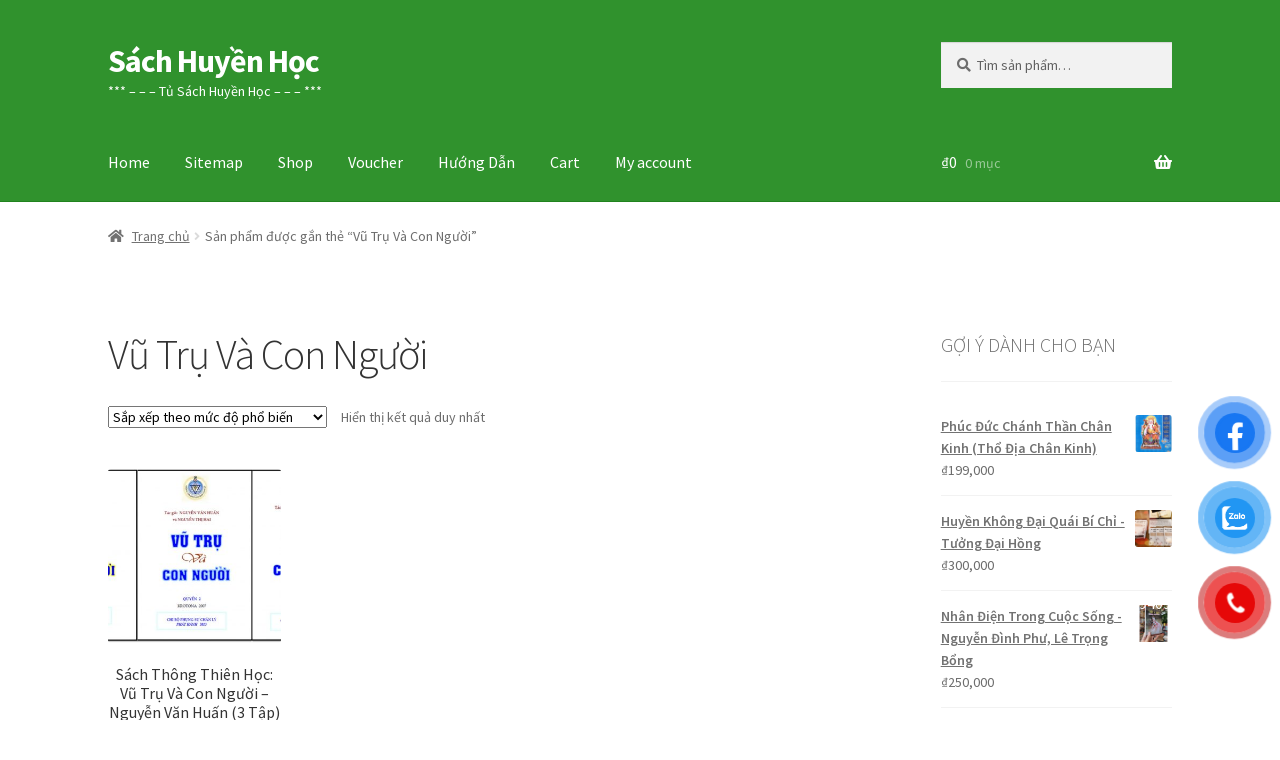

--- FILE ---
content_type: text/html; charset=UTF-8
request_url: https://sachhuyenhoc.info/tu-khoa/vu-tru-va-con-nguoi/
body_size: 16973
content:

<!doctype html>
<html lang="vi">
<head>
<meta charset="UTF-8">
<meta name="viewport" content="width=device-width, initial-scale=1">
<link rel="profile" href="https://gmpg.org/xfn/11">
<link rel="pingback" href="https://sachhuyenhoc.info/xmlrpc.php">

<meta name='robots' content='index, follow, max-image-preview:large, max-snippet:-1, max-video-preview:-1' />

	<!-- This site is optimized with the Yoast SEO plugin v26.7 - https://yoast.com/wordpress/plugins/seo/ -->
	<title>Vũ Trụ Và Con Người Archives - Sách Huyền Học</title>
	<link rel="canonical" href="https://sachhuyenhoc.info/tu-khoa/vu-tru-va-con-nguoi/" />
	<meta property="og:locale" content="vi_VN" />
	<meta property="og:type" content="article" />
	<meta property="og:title" content="Vũ Trụ Và Con Người Archives - Sách Huyền Học" />
	<meta property="og:url" content="https://sachhuyenhoc.info/tu-khoa/vu-tru-va-con-nguoi/" />
	<meta property="og:site_name" content="Sách Huyền Học" />
	<meta name="twitter:card" content="summary_large_image" />
	<meta name="twitter:site" content="@Cashflowtphcm" />
	<script type="application/ld+json" class="yoast-schema-graph">{"@context":"https://schema.org","@graph":[{"@type":"CollectionPage","@id":"https://sachhuyenhoc.info/tu-khoa/vu-tru-va-con-nguoi/","url":"https://sachhuyenhoc.info/tu-khoa/vu-tru-va-con-nguoi/","name":"Vũ Trụ Và Con Người Archives - Sách Huyền Học","isPartOf":{"@id":"https://sachhuyenhoc.info/#website"},"primaryImageOfPage":{"@id":"https://sachhuyenhoc.info/tu-khoa/vu-tru-va-con-nguoi/#primaryimage"},"image":{"@id":"https://sachhuyenhoc.info/tu-khoa/vu-tru-va-con-nguoi/#primaryimage"},"thumbnailUrl":"https://sachhuyenhoc.info/wp-content/uploads/2022/09/ipiccy_image.jpg","breadcrumb":{"@id":"https://sachhuyenhoc.info/tu-khoa/vu-tru-va-con-nguoi/#breadcrumb"},"inLanguage":"vi"},{"@type":"ImageObject","inLanguage":"vi","@id":"https://sachhuyenhoc.info/tu-khoa/vu-tru-va-con-nguoi/#primaryimage","url":"https://sachhuyenhoc.info/wp-content/uploads/2022/09/ipiccy_image.jpg","contentUrl":"https://sachhuyenhoc.info/wp-content/uploads/2022/09/ipiccy_image.jpg","width":2000,"height":1014},{"@type":"BreadcrumbList","@id":"https://sachhuyenhoc.info/tu-khoa/vu-tru-va-con-nguoi/#breadcrumb","itemListElement":[{"@type":"ListItem","position":1,"name":"Home","item":"https://sachhuyenhoc.info/"},{"@type":"ListItem","position":2,"name":"Vũ Trụ Và Con Người"}]},{"@type":"WebSite","@id":"https://sachhuyenhoc.info/#website","url":"https://sachhuyenhoc.info/","name":"Sách Huyền Học","description":"***    - - - Tủ Sách Huyền Học - - -    ***","publisher":{"@id":"https://sachhuyenhoc.info/#organization"},"potentialAction":[{"@type":"SearchAction","target":{"@type":"EntryPoint","urlTemplate":"https://sachhuyenhoc.info/?s={search_term_string}"},"query-input":{"@type":"PropertyValueSpecification","valueRequired":true,"valueName":"search_term_string"}}],"inLanguage":"vi"},{"@type":"Organization","@id":"https://sachhuyenhoc.info/#organization","name":"SÁCH HUYỀN HỌC","url":"https://sachhuyenhoc.info/","logo":{"@type":"ImageObject","inLanguage":"vi","@id":"https://sachhuyenhoc.info/#/schema/logo/image/","url":"https://sachhuyenhoc.info/wp-content/uploads/2020/07/Logo-sach-huyen-hoc.jpg","contentUrl":"https://sachhuyenhoc.info/wp-content/uploads/2020/07/Logo-sach-huyen-hoc.jpg","width":2126,"height":2126,"caption":"SÁCH HUYỀN HỌC"},"image":{"@id":"https://sachhuyenhoc.info/#/schema/logo/image/"},"sameAs":["https://www.facebook.com/sachhuyenhoccom/","https://x.com/Cashflowtphcm","https://www.instagram.com/sachhuyenhoc/","https://www.linkedin.com/in/truongvantuan/","https://www.pinterest.com/cabntsch/","https://www.youtube.com/channel/UCKd1emFcHrf9VM5gvSRnVCQ"]}]}</script>
	<!-- / Yoast SEO plugin. -->


<link rel='dns-prefetch' href='//fonts.googleapis.com' />
<link rel="alternate" type="application/rss+xml" title="Dòng thông tin Sách Huyền Học &raquo;" href="https://sachhuyenhoc.info/feed/" />
<link rel="alternate" type="application/rss+xml" title="Sách Huyền Học &raquo; Dòng bình luận" href="https://sachhuyenhoc.info/comments/feed/" />
<link rel="alternate" type="application/rss+xml" title="Nguồn cấp Sách Huyền Học &raquo; Vũ Trụ Và Con Người Thẻ" href="https://sachhuyenhoc.info/tu-khoa/vu-tru-va-con-nguoi/feed/" />
<style id='wp-img-auto-sizes-contain-inline-css'>
img:is([sizes=auto i],[sizes^="auto," i]){contain-intrinsic-size:3000px 1500px}
/*# sourceURL=wp-img-auto-sizes-contain-inline-css */
</style>

<style id='wp-emoji-styles-inline-css'>

	img.wp-smiley, img.emoji {
		display: inline !important;
		border: none !important;
		box-shadow: none !important;
		height: 1em !important;
		width: 1em !important;
		margin: 0 0.07em !important;
		vertical-align: -0.1em !important;
		background: none !important;
		padding: 0 !important;
	}
/*# sourceURL=wp-emoji-styles-inline-css */
</style>
<link rel='stylesheet' id='wp-block-library-css' href='https://sachhuyenhoc.info/wp-includes/css/dist/block-library/style.min.css?ver=6.9' media='all' />
<link rel='stylesheet' id='wc-blocks-style-css' href='https://sachhuyenhoc.info/wp-content/plugins/woocommerce/assets/client/blocks/wc-blocks.css?ver=wc-10.4.3' media='all' />
<style id='global-styles-inline-css'>
:root{--wp--preset--aspect-ratio--square: 1;--wp--preset--aspect-ratio--4-3: 4/3;--wp--preset--aspect-ratio--3-4: 3/4;--wp--preset--aspect-ratio--3-2: 3/2;--wp--preset--aspect-ratio--2-3: 2/3;--wp--preset--aspect-ratio--16-9: 16/9;--wp--preset--aspect-ratio--9-16: 9/16;--wp--preset--color--black: #000000;--wp--preset--color--cyan-bluish-gray: #abb8c3;--wp--preset--color--white: #ffffff;--wp--preset--color--pale-pink: #f78da7;--wp--preset--color--vivid-red: #cf2e2e;--wp--preset--color--luminous-vivid-orange: #ff6900;--wp--preset--color--luminous-vivid-amber: #fcb900;--wp--preset--color--light-green-cyan: #7bdcb5;--wp--preset--color--vivid-green-cyan: #00d084;--wp--preset--color--pale-cyan-blue: #8ed1fc;--wp--preset--color--vivid-cyan-blue: #0693e3;--wp--preset--color--vivid-purple: #9b51e0;--wp--preset--gradient--vivid-cyan-blue-to-vivid-purple: linear-gradient(135deg,rgb(6,147,227) 0%,rgb(155,81,224) 100%);--wp--preset--gradient--light-green-cyan-to-vivid-green-cyan: linear-gradient(135deg,rgb(122,220,180) 0%,rgb(0,208,130) 100%);--wp--preset--gradient--luminous-vivid-amber-to-luminous-vivid-orange: linear-gradient(135deg,rgb(252,185,0) 0%,rgb(255,105,0) 100%);--wp--preset--gradient--luminous-vivid-orange-to-vivid-red: linear-gradient(135deg,rgb(255,105,0) 0%,rgb(207,46,46) 100%);--wp--preset--gradient--very-light-gray-to-cyan-bluish-gray: linear-gradient(135deg,rgb(238,238,238) 0%,rgb(169,184,195) 100%);--wp--preset--gradient--cool-to-warm-spectrum: linear-gradient(135deg,rgb(74,234,220) 0%,rgb(151,120,209) 20%,rgb(207,42,186) 40%,rgb(238,44,130) 60%,rgb(251,105,98) 80%,rgb(254,248,76) 100%);--wp--preset--gradient--blush-light-purple: linear-gradient(135deg,rgb(255,206,236) 0%,rgb(152,150,240) 100%);--wp--preset--gradient--blush-bordeaux: linear-gradient(135deg,rgb(254,205,165) 0%,rgb(254,45,45) 50%,rgb(107,0,62) 100%);--wp--preset--gradient--luminous-dusk: linear-gradient(135deg,rgb(255,203,112) 0%,rgb(199,81,192) 50%,rgb(65,88,208) 100%);--wp--preset--gradient--pale-ocean: linear-gradient(135deg,rgb(255,245,203) 0%,rgb(182,227,212) 50%,rgb(51,167,181) 100%);--wp--preset--gradient--electric-grass: linear-gradient(135deg,rgb(202,248,128) 0%,rgb(113,206,126) 100%);--wp--preset--gradient--midnight: linear-gradient(135deg,rgb(2,3,129) 0%,rgb(40,116,252) 100%);--wp--preset--font-size--small: 14px;--wp--preset--font-size--medium: 23px;--wp--preset--font-size--large: 26px;--wp--preset--font-size--x-large: 42px;--wp--preset--font-size--normal: 16px;--wp--preset--font-size--huge: 37px;--wp--preset--spacing--20: 0.44rem;--wp--preset--spacing--30: 0.67rem;--wp--preset--spacing--40: 1rem;--wp--preset--spacing--50: 1.5rem;--wp--preset--spacing--60: 2.25rem;--wp--preset--spacing--70: 3.38rem;--wp--preset--spacing--80: 5.06rem;--wp--preset--shadow--natural: 6px 6px 9px rgba(0, 0, 0, 0.2);--wp--preset--shadow--deep: 12px 12px 50px rgba(0, 0, 0, 0.4);--wp--preset--shadow--sharp: 6px 6px 0px rgba(0, 0, 0, 0.2);--wp--preset--shadow--outlined: 6px 6px 0px -3px rgb(255, 255, 255), 6px 6px rgb(0, 0, 0);--wp--preset--shadow--crisp: 6px 6px 0px rgb(0, 0, 0);}:root :where(.is-layout-flow) > :first-child{margin-block-start: 0;}:root :where(.is-layout-flow) > :last-child{margin-block-end: 0;}:root :where(.is-layout-flow) > *{margin-block-start: 24px;margin-block-end: 0;}:root :where(.is-layout-constrained) > :first-child{margin-block-start: 0;}:root :where(.is-layout-constrained) > :last-child{margin-block-end: 0;}:root :where(.is-layout-constrained) > *{margin-block-start: 24px;margin-block-end: 0;}:root :where(.is-layout-flex){gap: 24px;}:root :where(.is-layout-grid){gap: 24px;}body .is-layout-flex{display: flex;}.is-layout-flex{flex-wrap: wrap;align-items: center;}.is-layout-flex > :is(*, div){margin: 0;}body .is-layout-grid{display: grid;}.is-layout-grid > :is(*, div){margin: 0;}.has-black-color{color: var(--wp--preset--color--black) !important;}.has-cyan-bluish-gray-color{color: var(--wp--preset--color--cyan-bluish-gray) !important;}.has-white-color{color: var(--wp--preset--color--white) !important;}.has-pale-pink-color{color: var(--wp--preset--color--pale-pink) !important;}.has-vivid-red-color{color: var(--wp--preset--color--vivid-red) !important;}.has-luminous-vivid-orange-color{color: var(--wp--preset--color--luminous-vivid-orange) !important;}.has-luminous-vivid-amber-color{color: var(--wp--preset--color--luminous-vivid-amber) !important;}.has-light-green-cyan-color{color: var(--wp--preset--color--light-green-cyan) !important;}.has-vivid-green-cyan-color{color: var(--wp--preset--color--vivid-green-cyan) !important;}.has-pale-cyan-blue-color{color: var(--wp--preset--color--pale-cyan-blue) !important;}.has-vivid-cyan-blue-color{color: var(--wp--preset--color--vivid-cyan-blue) !important;}.has-vivid-purple-color{color: var(--wp--preset--color--vivid-purple) !important;}.has-black-background-color{background-color: var(--wp--preset--color--black) !important;}.has-cyan-bluish-gray-background-color{background-color: var(--wp--preset--color--cyan-bluish-gray) !important;}.has-white-background-color{background-color: var(--wp--preset--color--white) !important;}.has-pale-pink-background-color{background-color: var(--wp--preset--color--pale-pink) !important;}.has-vivid-red-background-color{background-color: var(--wp--preset--color--vivid-red) !important;}.has-luminous-vivid-orange-background-color{background-color: var(--wp--preset--color--luminous-vivid-orange) !important;}.has-luminous-vivid-amber-background-color{background-color: var(--wp--preset--color--luminous-vivid-amber) !important;}.has-light-green-cyan-background-color{background-color: var(--wp--preset--color--light-green-cyan) !important;}.has-vivid-green-cyan-background-color{background-color: var(--wp--preset--color--vivid-green-cyan) !important;}.has-pale-cyan-blue-background-color{background-color: var(--wp--preset--color--pale-cyan-blue) !important;}.has-vivid-cyan-blue-background-color{background-color: var(--wp--preset--color--vivid-cyan-blue) !important;}.has-vivid-purple-background-color{background-color: var(--wp--preset--color--vivid-purple) !important;}.has-black-border-color{border-color: var(--wp--preset--color--black) !important;}.has-cyan-bluish-gray-border-color{border-color: var(--wp--preset--color--cyan-bluish-gray) !important;}.has-white-border-color{border-color: var(--wp--preset--color--white) !important;}.has-pale-pink-border-color{border-color: var(--wp--preset--color--pale-pink) !important;}.has-vivid-red-border-color{border-color: var(--wp--preset--color--vivid-red) !important;}.has-luminous-vivid-orange-border-color{border-color: var(--wp--preset--color--luminous-vivid-orange) !important;}.has-luminous-vivid-amber-border-color{border-color: var(--wp--preset--color--luminous-vivid-amber) !important;}.has-light-green-cyan-border-color{border-color: var(--wp--preset--color--light-green-cyan) !important;}.has-vivid-green-cyan-border-color{border-color: var(--wp--preset--color--vivid-green-cyan) !important;}.has-pale-cyan-blue-border-color{border-color: var(--wp--preset--color--pale-cyan-blue) !important;}.has-vivid-cyan-blue-border-color{border-color: var(--wp--preset--color--vivid-cyan-blue) !important;}.has-vivid-purple-border-color{border-color: var(--wp--preset--color--vivid-purple) !important;}.has-vivid-cyan-blue-to-vivid-purple-gradient-background{background: var(--wp--preset--gradient--vivid-cyan-blue-to-vivid-purple) !important;}.has-light-green-cyan-to-vivid-green-cyan-gradient-background{background: var(--wp--preset--gradient--light-green-cyan-to-vivid-green-cyan) !important;}.has-luminous-vivid-amber-to-luminous-vivid-orange-gradient-background{background: var(--wp--preset--gradient--luminous-vivid-amber-to-luminous-vivid-orange) !important;}.has-luminous-vivid-orange-to-vivid-red-gradient-background{background: var(--wp--preset--gradient--luminous-vivid-orange-to-vivid-red) !important;}.has-very-light-gray-to-cyan-bluish-gray-gradient-background{background: var(--wp--preset--gradient--very-light-gray-to-cyan-bluish-gray) !important;}.has-cool-to-warm-spectrum-gradient-background{background: var(--wp--preset--gradient--cool-to-warm-spectrum) !important;}.has-blush-light-purple-gradient-background{background: var(--wp--preset--gradient--blush-light-purple) !important;}.has-blush-bordeaux-gradient-background{background: var(--wp--preset--gradient--blush-bordeaux) !important;}.has-luminous-dusk-gradient-background{background: var(--wp--preset--gradient--luminous-dusk) !important;}.has-pale-ocean-gradient-background{background: var(--wp--preset--gradient--pale-ocean) !important;}.has-electric-grass-gradient-background{background: var(--wp--preset--gradient--electric-grass) !important;}.has-midnight-gradient-background{background: var(--wp--preset--gradient--midnight) !important;}.has-small-font-size{font-size: var(--wp--preset--font-size--small) !important;}.has-medium-font-size{font-size: var(--wp--preset--font-size--medium) !important;}.has-large-font-size{font-size: var(--wp--preset--font-size--large) !important;}.has-x-large-font-size{font-size: var(--wp--preset--font-size--x-large) !important;}
/*# sourceURL=global-styles-inline-css */
</style>

<style id='classic-theme-styles-inline-css'>
/*! This file is auto-generated */
.wp-block-button__link{color:#fff;background-color:#32373c;border-radius:9999px;box-shadow:none;text-decoration:none;padding:calc(.667em + 2px) calc(1.333em + 2px);font-size:1.125em}.wp-block-file__button{background:#32373c;color:#fff;text-decoration:none}
/*# sourceURL=/wp-includes/css/classic-themes.min.css */
</style>
<link rel='stylesheet' id='storefront-gutenberg-blocks-css' href='https://sachhuyenhoc.info/wp-content/themes/storefront/assets/css/base/gutenberg-blocks.css?ver=4.6.2' media='all' />
<style id='storefront-gutenberg-blocks-inline-css'>

				.wp-block-button__link:not(.has-text-color) {
					color: #333333;
				}

				.wp-block-button__link:not(.has-text-color):hover,
				.wp-block-button__link:not(.has-text-color):focus,
				.wp-block-button__link:not(.has-text-color):active {
					color: #333333;
				}

				.wp-block-button__link:not(.has-background) {
					background-color: #eeeeee;
				}

				.wp-block-button__link:not(.has-background):hover,
				.wp-block-button__link:not(.has-background):focus,
				.wp-block-button__link:not(.has-background):active {
					border-color: #d5d5d5;
					background-color: #d5d5d5;
				}

				.wc-block-grid__products .wc-block-grid__product .wp-block-button__link {
					background-color: #eeeeee;
					border-color: #eeeeee;
					color: #333333;
				}

				.wp-block-quote footer,
				.wp-block-quote cite,
				.wp-block-quote__citation {
					color: #6d6d6d;
				}

				.wp-block-pullquote cite,
				.wp-block-pullquote footer,
				.wp-block-pullquote__citation {
					color: #6d6d6d;
				}

				.wp-block-image figcaption {
					color: #6d6d6d;
				}

				.wp-block-separator.is-style-dots::before {
					color: #333333;
				}

				.wp-block-file a.wp-block-file__button {
					color: #333333;
					background-color: #eeeeee;
					border-color: #eeeeee;
				}

				.wp-block-file a.wp-block-file__button:hover,
				.wp-block-file a.wp-block-file__button:focus,
				.wp-block-file a.wp-block-file__button:active {
					color: #333333;
					background-color: #d5d5d5;
				}

				.wp-block-code,
				.wp-block-preformatted pre {
					color: #6d6d6d;
				}

				.wp-block-table:not( .has-background ):not( .is-style-stripes ) tbody tr:nth-child(2n) td {
					background-color: #fdfdfd;
				}

				.wp-block-cover .wp-block-cover__inner-container h1:not(.has-text-color),
				.wp-block-cover .wp-block-cover__inner-container h2:not(.has-text-color),
				.wp-block-cover .wp-block-cover__inner-container h3:not(.has-text-color),
				.wp-block-cover .wp-block-cover__inner-container h4:not(.has-text-color),
				.wp-block-cover .wp-block-cover__inner-container h5:not(.has-text-color),
				.wp-block-cover .wp-block-cover__inner-container h6:not(.has-text-color) {
					color: #000000;
				}

				div.wc-block-components-price-slider__range-input-progress,
				.rtl .wc-block-components-price-slider__range-input-progress {
					--range-color: #7f54b3;
				}

				/* Target only IE11 */
				@media all and (-ms-high-contrast: none), (-ms-high-contrast: active) {
					.wc-block-components-price-slider__range-input-progress {
						background: #7f54b3;
					}
				}

				.wc-block-components-button:not(.is-link) {
					background-color: #333333;
					color: #ffffff;
				}

				.wc-block-components-button:not(.is-link):hover,
				.wc-block-components-button:not(.is-link):focus,
				.wc-block-components-button:not(.is-link):active {
					background-color: #1a1a1a;
					color: #ffffff;
				}

				.wc-block-components-button:not(.is-link):disabled {
					background-color: #333333;
					color: #ffffff;
				}

				.wc-block-cart__submit-container {
					background-color: #ffffff;
				}

				.wc-block-cart__submit-container::before {
					color: rgba(220,220,220,0.5);
				}

				.wc-block-components-order-summary-item__quantity {
					background-color: #ffffff;
					border-color: #6d6d6d;
					box-shadow: 0 0 0 2px #ffffff;
					color: #6d6d6d;
				}
			
/*# sourceURL=storefront-gutenberg-blocks-inline-css */
</style>
<link rel='stylesheet' id='cr-frontend-css-css' href='https://sachhuyenhoc.info/wp-content/plugins/customer-reviews-woocommerce/css/frontend.css?ver=5.96.0' media='all' />
<link rel='stylesheet' id='premmerce_search_css-css' href='https://sachhuyenhoc.info/wp-content/plugins/premmerce-search/assets/frontend/css/autocomplete.css?ver=6.9' media='all' />
<style id='woocommerce-inline-inline-css'>
.woocommerce form .form-row .required { visibility: visible; }
/*# sourceURL=woocommerce-inline-inline-css */
</style>
<link rel='stylesheet' id='pzf-style-css' href='https://sachhuyenhoc.info/wp-content/plugins/button-contact-vr/legacy/css/style.css?ver=1' media='all' />
<link rel='stylesheet' id='storefront-style-css' href='https://sachhuyenhoc.info/wp-content/themes/storefront/style.css?ver=4.6.2' media='all' />
<style id='storefront-style-inline-css'>

			.main-navigation ul li a,
			.site-title a,
			ul.menu li a,
			.site-branding h1 a,
			button.menu-toggle,
			button.menu-toggle:hover,
			.handheld-navigation .dropdown-toggle {
				color: #ffffff;
			}

			button.menu-toggle,
			button.menu-toggle:hover {
				border-color: #ffffff;
			}

			.main-navigation ul li a:hover,
			.main-navigation ul li:hover > a,
			.site-title a:hover,
			.site-header ul.menu li.current-menu-item > a {
				color: #ffffff;
			}

			table:not( .has-background ) th {
				background-color: #f8f8f8;
			}

			table:not( .has-background ) tbody td {
				background-color: #fdfdfd;
			}

			table:not( .has-background ) tbody tr:nth-child(2n) td,
			fieldset,
			fieldset legend {
				background-color: #fbfbfb;
			}

			.site-header,
			.secondary-navigation ul ul,
			.main-navigation ul.menu > li.menu-item-has-children:after,
			.secondary-navigation ul.menu ul,
			.storefront-handheld-footer-bar,
			.storefront-handheld-footer-bar ul li > a,
			.storefront-handheld-footer-bar ul li.search .site-search,
			button.menu-toggle,
			button.menu-toggle:hover {
				background-color: #30922d;
			}

			p.site-description,
			.site-header,
			.storefront-handheld-footer-bar {
				color: #ffffff;
			}

			button.menu-toggle:after,
			button.menu-toggle:before,
			button.menu-toggle span:before {
				background-color: #ffffff;
			}

			h1, h2, h3, h4, h5, h6, .wc-block-grid__product-title {
				color: #333333;
			}

			.widget h1 {
				border-bottom-color: #333333;
			}

			body,
			.secondary-navigation a {
				color: #6d6d6d;
			}

			.widget-area .widget a,
			.hentry .entry-header .posted-on a,
			.hentry .entry-header .post-author a,
			.hentry .entry-header .post-comments a,
			.hentry .entry-header .byline a {
				color: #727272;
			}

			a {
				color: #7f54b3;
			}

			a:focus,
			button:focus,
			.button.alt:focus,
			input:focus,
			textarea:focus,
			input[type="button"]:focus,
			input[type="reset"]:focus,
			input[type="submit"]:focus,
			input[type="email"]:focus,
			input[type="tel"]:focus,
			input[type="url"]:focus,
			input[type="password"]:focus,
			input[type="search"]:focus {
				outline-color: #7f54b3;
			}

			button, input[type="button"], input[type="reset"], input[type="submit"], .button, .widget a.button {
				background-color: #eeeeee;
				border-color: #eeeeee;
				color: #333333;
			}

			button:hover, input[type="button"]:hover, input[type="reset"]:hover, input[type="submit"]:hover, .button:hover, .widget a.button:hover {
				background-color: #d5d5d5;
				border-color: #d5d5d5;
				color: #333333;
			}

			button.alt, input[type="button"].alt, input[type="reset"].alt, input[type="submit"].alt, .button.alt, .widget-area .widget a.button.alt {
				background-color: #333333;
				border-color: #333333;
				color: #ffffff;
			}

			button.alt:hover, input[type="button"].alt:hover, input[type="reset"].alt:hover, input[type="submit"].alt:hover, .button.alt:hover, .widget-area .widget a.button.alt:hover {
				background-color: #1a1a1a;
				border-color: #1a1a1a;
				color: #ffffff;
			}

			.pagination .page-numbers li .page-numbers.current {
				background-color: #e6e6e6;
				color: #636363;
			}

			#comments .comment-list .comment-content .comment-text {
				background-color: #f8f8f8;
			}

			.site-footer {
				background-color: #f0f0f0;
				color: #6d6d6d;
			}

			.site-footer a:not(.button):not(.components-button) {
				color: #333333;
			}

			.site-footer .storefront-handheld-footer-bar a:not(.button):not(.components-button) {
				color: #ffffff;
			}

			.site-footer h1, .site-footer h2, .site-footer h3, .site-footer h4, .site-footer h5, .site-footer h6, .site-footer .widget .widget-title, .site-footer .widget .widgettitle {
				color: #333333;
			}

			.page-template-template-homepage.has-post-thumbnail .type-page.has-post-thumbnail .entry-title {
				color: #000000;
			}

			.page-template-template-homepage.has-post-thumbnail .type-page.has-post-thumbnail .entry-content {
				color: #000000;
			}

			@media screen and ( min-width: 768px ) {
				.secondary-navigation ul.menu a:hover {
					color: #ffffff;
				}

				.secondary-navigation ul.menu a {
					color: #ffffff;
				}

				.main-navigation ul.menu ul.sub-menu,
				.main-navigation ul.nav-menu ul.children {
					background-color: #21831e;
				}

				.site-header {
					border-bottom-color: #21831e;
				}
			}
/*# sourceURL=storefront-style-inline-css */
</style>
<link rel='stylesheet' id='storefront-icons-css' href='https://sachhuyenhoc.info/wp-content/themes/storefront/assets/css/base/icons.css?ver=4.6.2' media='all' />
<link rel='stylesheet' id='storefront-fonts-css' href='https://fonts.googleapis.com/css?family=Source+Sans+Pro%3A400%2C300%2C300italic%2C400italic%2C600%2C700%2C900&#038;subset=latin%2Clatin-ext&#038;ver=4.6.2' media='all' />
<link rel='stylesheet' id='storefront-woocommerce-style-css' href='https://sachhuyenhoc.info/wp-content/themes/storefront/assets/css/woocommerce/woocommerce.css?ver=4.6.2' media='all' />
<style id='storefront-woocommerce-style-inline-css'>
@font-face {
				font-family: star;
				src: url(https://sachhuyenhoc.info/wp-content/plugins/woocommerce/assets/fonts/star.eot);
				src:
					url(https://sachhuyenhoc.info/wp-content/plugins/woocommerce/assets/fonts/star.eot?#iefix) format("embedded-opentype"),
					url(https://sachhuyenhoc.info/wp-content/plugins/woocommerce/assets/fonts/star.woff) format("woff"),
					url(https://sachhuyenhoc.info/wp-content/plugins/woocommerce/assets/fonts/star.ttf) format("truetype"),
					url(https://sachhuyenhoc.info/wp-content/plugins/woocommerce/assets/fonts/star.svg#star) format("svg");
				font-weight: 400;
				font-style: normal;
			}
			@font-face {
				font-family: WooCommerce;
				src: url(https://sachhuyenhoc.info/wp-content/plugins/woocommerce/assets/fonts/WooCommerce.eot);
				src:
					url(https://sachhuyenhoc.info/wp-content/plugins/woocommerce/assets/fonts/WooCommerce.eot?#iefix) format("embedded-opentype"),
					url(https://sachhuyenhoc.info/wp-content/plugins/woocommerce/assets/fonts/WooCommerce.woff) format("woff"),
					url(https://sachhuyenhoc.info/wp-content/plugins/woocommerce/assets/fonts/WooCommerce.ttf) format("truetype"),
					url(https://sachhuyenhoc.info/wp-content/plugins/woocommerce/assets/fonts/WooCommerce.svg#WooCommerce) format("svg");
				font-weight: 400;
				font-style: normal;
			}

			a.cart-contents,
			.site-header-cart .widget_shopping_cart a {
				color: #ffffff;
			}

			a.cart-contents:hover,
			.site-header-cart .widget_shopping_cart a:hover,
			.site-header-cart:hover > li > a {
				color: #ffffff;
			}

			table.cart td.product-remove,
			table.cart td.actions {
				border-top-color: #ffffff;
			}

			.storefront-handheld-footer-bar ul li.cart .count {
				background-color: #ffffff;
				color: #30922d;
				border-color: #30922d;
			}

			.woocommerce-tabs ul.tabs li.active a,
			ul.products li.product .price,
			.onsale,
			.wc-block-grid__product-onsale,
			.widget_search form:before,
			.widget_product_search form:before {
				color: #6d6d6d;
			}

			.woocommerce-breadcrumb a,
			a.woocommerce-review-link,
			.product_meta a {
				color: #727272;
			}

			.wc-block-grid__product-onsale,
			.onsale {
				border-color: #6d6d6d;
			}

			.star-rating span:before,
			.quantity .plus, .quantity .minus,
			p.stars a:hover:after,
			p.stars a:after,
			.star-rating span:before,
			#payment .payment_methods li input[type=radio]:first-child:checked+label:before {
				color: #7f54b3;
			}

			.widget_price_filter .ui-slider .ui-slider-range,
			.widget_price_filter .ui-slider .ui-slider-handle {
				background-color: #7f54b3;
			}

			.order_details {
				background-color: #f8f8f8;
			}

			.order_details > li {
				border-bottom: 1px dotted #e3e3e3;
			}

			.order_details:before,
			.order_details:after {
				background: -webkit-linear-gradient(transparent 0,transparent 0),-webkit-linear-gradient(135deg,#f8f8f8 33.33%,transparent 33.33%),-webkit-linear-gradient(45deg,#f8f8f8 33.33%,transparent 33.33%)
			}

			#order_review {
				background-color: #ffffff;
			}

			#payment .payment_methods > li .payment_box,
			#payment .place-order {
				background-color: #fafafa;
			}

			#payment .payment_methods > li:not(.woocommerce-notice) {
				background-color: #f5f5f5;
			}

			#payment .payment_methods > li:not(.woocommerce-notice):hover {
				background-color: #f0f0f0;
			}

			.woocommerce-pagination .page-numbers li .page-numbers.current {
				background-color: #e6e6e6;
				color: #636363;
			}

			.wc-block-grid__product-onsale,
			.onsale,
			.woocommerce-pagination .page-numbers li .page-numbers:not(.current) {
				color: #6d6d6d;
			}

			p.stars a:before,
			p.stars a:hover~a:before,
			p.stars.selected a.active~a:before {
				color: #6d6d6d;
			}

			p.stars.selected a.active:before,
			p.stars:hover a:before,
			p.stars.selected a:not(.active):before,
			p.stars.selected a.active:before {
				color: #7f54b3;
			}

			.single-product div.product .woocommerce-product-gallery .woocommerce-product-gallery__trigger {
				background-color: #eeeeee;
				color: #333333;
			}

			.single-product div.product .woocommerce-product-gallery .woocommerce-product-gallery__trigger:hover {
				background-color: #d5d5d5;
				border-color: #d5d5d5;
				color: #333333;
			}

			.button.added_to_cart:focus,
			.button.wc-forward:focus {
				outline-color: #7f54b3;
			}

			.added_to_cart,
			.site-header-cart .widget_shopping_cart a.button,
			.wc-block-grid__products .wc-block-grid__product .wp-block-button__link {
				background-color: #eeeeee;
				border-color: #eeeeee;
				color: #333333;
			}

			.added_to_cart:hover,
			.site-header-cart .widget_shopping_cart a.button:hover,
			.wc-block-grid__products .wc-block-grid__product .wp-block-button__link:hover {
				background-color: #d5d5d5;
				border-color: #d5d5d5;
				color: #333333;
			}

			.added_to_cart.alt, .added_to_cart, .widget a.button.checkout {
				background-color: #333333;
				border-color: #333333;
				color: #ffffff;
			}

			.added_to_cart.alt:hover, .added_to_cart:hover, .widget a.button.checkout:hover {
				background-color: #1a1a1a;
				border-color: #1a1a1a;
				color: #ffffff;
			}

			.button.loading {
				color: #eeeeee;
			}

			.button.loading:hover {
				background-color: #eeeeee;
			}

			.button.loading:after {
				color: #333333;
			}

			@media screen and ( min-width: 768px ) {
				.site-header-cart .widget_shopping_cart,
				.site-header .product_list_widget li .quantity {
					color: #ffffff;
				}

				.site-header-cart .widget_shopping_cart .buttons,
				.site-header-cart .widget_shopping_cart .total {
					background-color: #268823;
				}

				.site-header-cart .widget_shopping_cart {
					background-color: #21831e;
				}
			}
				.storefront-product-pagination a {
					color: #6d6d6d;
					background-color: #ffffff;
				}
				.storefront-sticky-add-to-cart {
					color: #6d6d6d;
					background-color: #ffffff;
				}

				.storefront-sticky-add-to-cart a:not(.button) {
					color: #ffffff;
				}
/*# sourceURL=storefront-woocommerce-style-inline-css */
</style>
<link rel='stylesheet' id='storefront-woocommerce-brands-style-css' href='https://sachhuyenhoc.info/wp-content/themes/storefront/assets/css/woocommerce/extensions/brands.css?ver=4.6.2' media='all' />
<script src="https://sachhuyenhoc.info/wp-includes/js/jquery/jquery.min.js?ver=3.7.1" id="jquery-core-js"></script>
<script src="https://sachhuyenhoc.info/wp-includes/js/jquery/jquery-migrate.min.js?ver=3.4.1" id="jquery-migrate-js"></script>
<script src="https://sachhuyenhoc.info/wp-includes/js/jquery/ui/core.min.js?ver=1.13.3" id="jquery-ui-core-js"></script>
<script src="https://sachhuyenhoc.info/wp-includes/js/jquery/ui/menu.min.js?ver=1.13.3" id="jquery-ui-menu-js"></script>
<script src="https://sachhuyenhoc.info/wp-includes/js/dist/dom-ready.min.js?ver=f77871ff7694fffea381" id="wp-dom-ready-js"></script>
<script src="https://sachhuyenhoc.info/wp-includes/js/dist/hooks.min.js?ver=dd5603f07f9220ed27f1" id="wp-hooks-js"></script>
<script src="https://sachhuyenhoc.info/wp-includes/js/dist/i18n.min.js?ver=c26c3dc7bed366793375" id="wp-i18n-js"></script>
<script id="wp-i18n-js-after">
wp.i18n.setLocaleData( { 'text direction\u0004ltr': [ 'ltr' ] } );
//# sourceURL=wp-i18n-js-after
</script>
<script id="wp-a11y-js-translations">
( function( domain, translations ) {
	var localeData = translations.locale_data[ domain ] || translations.locale_data.messages;
	localeData[""].domain = domain;
	wp.i18n.setLocaleData( localeData, domain );
} )( "default", {"translation-revision-date":"2025-09-01 09:12:13+0000","generator":"GlotPress\/4.0.3","domain":"messages","locale_data":{"messages":{"":{"domain":"messages","plural-forms":"nplurals=1; plural=0;","lang":"vi_VN"},"Notifications":["Th\u00f4ng b\u00e1o"]}},"comment":{"reference":"wp-includes\/js\/dist\/a11y.js"}} );
//# sourceURL=wp-a11y-js-translations
</script>
<script src="https://sachhuyenhoc.info/wp-includes/js/dist/a11y.min.js?ver=cb460b4676c94bd228ed" id="wp-a11y-js"></script>
<script src="https://sachhuyenhoc.info/wp-includes/js/jquery/ui/autocomplete.min.js?ver=1.13.3" id="jquery-ui-autocomplete-js"></script>
<script id="premmerce_search-js-extra">
var premmerceSearch = {"url":"https://sachhuyenhoc.info/wp-json/premmerce-search/v1/search","minLength":"3","searchField":"","forceProductSearch":"","showAllMessage":"All search results","nonce":"42ed0d65e7"};
//# sourceURL=premmerce_search-js-extra
</script>
<script src="https://sachhuyenhoc.info/wp-content/plugins/premmerce-search/assets/frontend/js/autocomplete.js?ver=6.9" id="premmerce_search-js"></script>
<script src="https://sachhuyenhoc.info/wp-content/plugins/woocommerce/assets/js/jquery-blockui/jquery.blockUI.min.js?ver=2.7.0-wc.10.4.3" id="wc-jquery-blockui-js" defer data-wp-strategy="defer"></script>
<script id="wc-add-to-cart-js-extra">
var wc_add_to_cart_params = {"ajax_url":"/wp-admin/admin-ajax.php","wc_ajax_url":"/?wc-ajax=%%endpoint%%","i18n_view_cart":"Xem gi\u1ecf h\u00e0ng","cart_url":"https://sachhuyenhoc.info/cart/","is_cart":"","cart_redirect_after_add":"yes"};
//# sourceURL=wc-add-to-cart-js-extra
</script>
<script src="https://sachhuyenhoc.info/wp-content/plugins/woocommerce/assets/js/frontend/add-to-cart.min.js?ver=10.4.3" id="wc-add-to-cart-js" defer data-wp-strategy="defer"></script>
<script src="https://sachhuyenhoc.info/wp-content/plugins/woocommerce/assets/js/js-cookie/js.cookie.min.js?ver=2.1.4-wc.10.4.3" id="wc-js-cookie-js" defer data-wp-strategy="defer"></script>
<script id="woocommerce-js-extra">
var woocommerce_params = {"ajax_url":"/wp-admin/admin-ajax.php","wc_ajax_url":"/?wc-ajax=%%endpoint%%","i18n_password_show":"Hi\u1ec3n th\u1ecb m\u1eadt kh\u1ea9u","i18n_password_hide":"\u1ea8n m\u1eadt kh\u1ea9u"};
//# sourceURL=woocommerce-js-extra
</script>
<script src="https://sachhuyenhoc.info/wp-content/plugins/woocommerce/assets/js/frontend/woocommerce.min.js?ver=10.4.3" id="woocommerce-js" defer data-wp-strategy="defer"></script>
<script id="wc-cart-fragments-js-extra">
var wc_cart_fragments_params = {"ajax_url":"/wp-admin/admin-ajax.php","wc_ajax_url":"/?wc-ajax=%%endpoint%%","cart_hash_key":"wc_cart_hash_60428fb3ec54fd12d77a516b2e7102a6","fragment_name":"wc_fragments_60428fb3ec54fd12d77a516b2e7102a6","request_timeout":"5000"};
//# sourceURL=wc-cart-fragments-js-extra
</script>
<script src="https://sachhuyenhoc.info/wp-content/plugins/woocommerce/assets/js/frontend/cart-fragments.min.js?ver=10.4.3" id="wc-cart-fragments-js" defer data-wp-strategy="defer"></script>
<link rel="https://api.w.org/" href="https://sachhuyenhoc.info/wp-json/" /><link rel="alternate" title="JSON" type="application/json" href="https://sachhuyenhoc.info/wp-json/wp/v2/product_tag/3361" /><link rel="EditURI" type="application/rsd+xml" title="RSD" href="https://sachhuyenhoc.info/xmlrpc.php?rsd" />
<meta name="generator" content="WordPress 6.9" />
<meta name="generator" content="WooCommerce 10.4.3" />
	<noscript><style>.woocommerce-product-gallery{ opacity: 1 !important; }</style></noscript>
	<link rel="icon" href="https://sachhuyenhoc.info/wp-content/uploads/2020/07/cropped-Logo-sach-huyen-hoc-1-32x32.jpg" sizes="32x32" />
<link rel="icon" href="https://sachhuyenhoc.info/wp-content/uploads/2020/07/cropped-Logo-sach-huyen-hoc-1-192x192.jpg" sizes="192x192" />
<link rel="apple-touch-icon" href="https://sachhuyenhoc.info/wp-content/uploads/2020/07/cropped-Logo-sach-huyen-hoc-1-180x180.jpg" />
<meta name="msapplication-TileImage" content="https://sachhuyenhoc.info/wp-content/uploads/2020/07/cropped-Logo-sach-huyen-hoc-1-270x270.jpg" />
</head>

<body data-rsssl=1 class="archive tax-product_tag term-vu-tru-va-con-nguoi term-3361 wp-embed-responsive wp-theme-storefront theme-storefront woocommerce woocommerce-page woocommerce-no-js storefront-secondary-navigation storefront-align-wide right-sidebar woocommerce-active">



<div id="page" class="hfeed site">
	
	<header id="masthead" class="site-header" role="banner" style="">

		<div class="col-full">		<a class="skip-link screen-reader-text" href="#site-navigation">Đi đến Điều hướng</a>
		<a class="skip-link screen-reader-text" href="#content">Chuyển đến nội dung</a>
				<div class="site-branding">
			<div class="beta site-title"><a href="https://sachhuyenhoc.info/" rel="home">Sách Huyền Học</a></div><p class="site-description">***    &#8211; &#8211; &#8211; Tủ Sách Huyền Học &#8211; &#8211; &#8211;    ***</p>		</div>
					<nav class="secondary-navigation" role="navigation" aria-label="Điều hướng Phụ">
							</nav><!-- #site-navigation -->
						<div class="site-search">
				<div class="widget woocommerce widget_product_search"><form role="search" method="get" class="woocommerce-product-search" action="https://sachhuyenhoc.info/">
	<label class="screen-reader-text" for="woocommerce-product-search-field-0">Tìm kiếm:</label>
	<input type="search" id="woocommerce-product-search-field-0" class="search-field" placeholder="Tìm sản phẩm&hellip;" value="" name="s" />
	<button type="submit" value="Tìm kiếm" class="">Tìm kiếm</button>
	<input type="hidden" name="post_type" value="product" />
</form>
</div>			</div>
			</div><div class="storefront-primary-navigation"><div class="col-full">		<nav id="site-navigation" class="main-navigation" role="navigation" aria-label="Thanh điều hướng chính">
		<button id="site-navigation-menu-toggle" class="menu-toggle" aria-controls="site-navigation" aria-expanded="false"><span>Danh mục</span></button>
			<div class="primary-navigation"><ul id="menu-primary-menu" class="menu"><li id="menu-item-6928" class="menu-item menu-item-type-post_type menu-item-object-page menu-item-home menu-item-6928"><a href="https://sachhuyenhoc.info/">Home</a></li>
<li id="menu-item-14120" class="menu-item menu-item-type-custom menu-item-object-custom menu-item-14120"><a href="https://sachhuyenhoc.info/sitemap_index.xml">Sitemap</a></li>
<li id="menu-item-2927" class="menu-item menu-item-type-post_type menu-item-object-page menu-item-2927"><a href="https://sachhuyenhoc.info/shop/">Shop</a></li>
<li id="menu-item-16038" class="menu-item menu-item-type-post_type menu-item-object-page menu-item-16038"><a href="https://sachhuyenhoc.info/voucher/">Voucher</a></li>
<li id="menu-item-15989" class="menu-item menu-item-type-post_type menu-item-object-page menu-item-15989"><a href="https://sachhuyenhoc.info/huong-dan-mua-hang/">Hướng Dẫn</a></li>
<li id="menu-item-2928" class="menu-item menu-item-type-post_type menu-item-object-page menu-item-2928"><a href="https://sachhuyenhoc.info/cart/">Cart</a></li>
<li id="menu-item-2926" class="menu-item menu-item-type-post_type menu-item-object-page menu-item-2926"><a href="https://sachhuyenhoc.info/my-account/">My account</a></li>
</ul></div><div class="handheld-navigation"><ul id="menu-primary-menu-1" class="menu"><li class="menu-item menu-item-type-post_type menu-item-object-page menu-item-home menu-item-6928"><a href="https://sachhuyenhoc.info/">Home</a></li>
<li class="menu-item menu-item-type-custom menu-item-object-custom menu-item-14120"><a href="https://sachhuyenhoc.info/sitemap_index.xml">Sitemap</a></li>
<li class="menu-item menu-item-type-post_type menu-item-object-page menu-item-2927"><a href="https://sachhuyenhoc.info/shop/">Shop</a></li>
<li class="menu-item menu-item-type-post_type menu-item-object-page menu-item-16038"><a href="https://sachhuyenhoc.info/voucher/">Voucher</a></li>
<li class="menu-item menu-item-type-post_type menu-item-object-page menu-item-15989"><a href="https://sachhuyenhoc.info/huong-dan-mua-hang/">Hướng Dẫn</a></li>
<li class="menu-item menu-item-type-post_type menu-item-object-page menu-item-2928"><a href="https://sachhuyenhoc.info/cart/">Cart</a></li>
<li class="menu-item menu-item-type-post_type menu-item-object-page menu-item-2926"><a href="https://sachhuyenhoc.info/my-account/">My account</a></li>
</ul></div>		</nav><!-- #site-navigation -->
				<ul id="site-header-cart" class="site-header-cart menu">
			<li class="">
							<a class="cart-contents" href="https://sachhuyenhoc.info/cart/" title="Xem giỏ hàng của bạn">
								<span class="woocommerce-Price-amount amount"><span class="woocommerce-Price-currencySymbol">&#8363;</span>0</span> <span class="count">0 mục</span>
			</a>
					</li>
			<li>
				<div class="widget woocommerce widget_shopping_cart"><div class="widget_shopping_cart_content"></div></div>			</li>
		</ul>
			</div></div>
	</header><!-- #masthead -->

	<div class="storefront-breadcrumb"><div class="col-full"><nav class="woocommerce-breadcrumb" aria-label="breadcrumbs"><a href="https://sachhuyenhoc.info">Trang chủ</a><span class="breadcrumb-separator"> / </span>Sản phẩm được gắn thẻ &ldquo;Vũ Trụ Và Con Người&rdquo;</nav></div></div>
	<div id="content" class="site-content" tabindex="-1">
		<div class="col-full">

		<div class="woocommerce"></div>		<div id="primary" class="content-area">
			<main id="main" class="site-main" role="main">
		<header class="woocommerce-products-header">
			<h1 class="woocommerce-products-header__title page-title">Vũ Trụ Và Con Người</h1>
	
	</header>
<div class="storefront-sorting"><div class="woocommerce-notices-wrapper"></div><form class="woocommerce-ordering" method="get">
		<select
		name="orderby"
		class="orderby"
					aria-label="Đơn hàng của cửa hàng"
			>
					<option value="popularity"  selected='selected'>Sắp xếp theo mức độ phổ biến</option>
					<option value="rating" >Sắp xếp theo xếp hạng trung bình</option>
					<option value="date" >Sắp xếp theo mới nhất</option>
					<option value="price" >Sắp xếp theo giá: thấp đến cao</option>
					<option value="price-desc" >Sắp xếp theo giá: cao đến thấp</option>
			</select>
	<input type="hidden" name="paged" value="1" />
	</form>
<p class="woocommerce-result-count" role="alert" aria-relevant="all" >
	Hiển thị kết quả duy nhất</p>
</div><ul class="products columns-4">
<li class="product type-product post-21102 status-publish first instock product_cat-thong-thien-hoc product_tag-vu-tru-va-con-nguoi has-post-thumbnail sale downloadable shipping-taxable purchasable product-type-simple">
	<a href="https://sachhuyenhoc.info/san-pham/sach-thong-thien-hoc-vu-tru-va-con-nguoi-nguyen-van-huan-3-tap/" class="woocommerce-LoopProduct-link woocommerce-loop-product__link"><img width="324" height="324" src="https://sachhuyenhoc.info/wp-content/uploads/2022/09/ipiccy_image-324x324.jpg" class="attachment-woocommerce_thumbnail size-woocommerce_thumbnail" alt="Sách Thông Thiên Học: Vũ Trụ Và Con Người - Nguyễn Văn Huấn (3 Tập)" decoding="async" fetchpriority="high" srcset="https://sachhuyenhoc.info/wp-content/uploads/2022/09/ipiccy_image-324x324.jpg 324w, https://sachhuyenhoc.info/wp-content/uploads/2022/09/ipiccy_image-150x150.jpg 150w, https://sachhuyenhoc.info/wp-content/uploads/2022/09/ipiccy_image-100x100.jpg 100w" sizes="(max-width: 324px) 100vw, 324px" /><h2 class="woocommerce-loop-product__title">Sách Thông Thiên Học: Vũ Trụ Và Con Người &#8211; Nguyễn Văn Huấn (3 Tập)</h2>
	<span class="onsale">Giảm giá!</span>
	
	<span class="price"><del aria-hidden="true"><span class="woocommerce-Price-amount amount"><bdi><span class="woocommerce-Price-currencySymbol">&#8363;</span>600,000</bdi></span></del> <span class="screen-reader-text">Giá gốc là: &#8363;600,000.</span><ins aria-hidden="true"><span class="woocommerce-Price-amount amount"><bdi><span class="woocommerce-Price-currencySymbol">&#8363;</span>499,000</bdi></span></ins><span class="screen-reader-text">Giá hiện tại là: &#8363;499,000.</span></span>
</a><a href="/tu-khoa/vu-tru-va-con-nguoi/?add-to-cart=21102" aria-describedby="woocommerce_loop_add_to_cart_link_describedby_21102" data-quantity="1" class="button product_type_simple add_to_cart_button ajax_add_to_cart" data-product_id="21102" data-product_sku="" aria-label="Thêm vào giỏ hàng: &ldquo;Sách Thông Thiên Học: Vũ Trụ Và Con Người - Nguyễn Văn Huấn (3 Tập)&rdquo;" rel="nofollow" data-success_message="&ldquo;Sách Thông Thiên Học: Vũ Trụ Và Con Người - Nguyễn Văn Huấn (3 Tập)&rdquo; đã được thêm vào giỏ hàng của bạn">Thêm vào giỏ hàng</a>	<span id="woocommerce_loop_add_to_cart_link_describedby_21102" class="screen-reader-text">
			</span>
</li>
</ul>
<div class="storefront-sorting"><form class="woocommerce-ordering" method="get">
		<select
		name="orderby"
		class="orderby"
					aria-label="Đơn hàng của cửa hàng"
			>
					<option value="popularity"  selected='selected'>Sắp xếp theo mức độ phổ biến</option>
					<option value="rating" >Sắp xếp theo xếp hạng trung bình</option>
					<option value="date" >Sắp xếp theo mới nhất</option>
					<option value="price" >Sắp xếp theo giá: thấp đến cao</option>
					<option value="price-desc" >Sắp xếp theo giá: cao đến thấp</option>
			</select>
	<input type="hidden" name="paged" value="1" />
	</form>
<p class="woocommerce-result-count" role="alert" aria-relevant="all" >
	Hiển thị kết quả duy nhất</p>
</div>			</main><!-- #main -->
		</div><!-- #primary -->

		
<div id="secondary" class="widget-area" role="complementary">
	<div id="woocommerce_products-2" class="widget woocommerce widget_products"><span class="gamma widget-title">GỢI Ý DÀNH CHO BẠN</span><ul class="product_list_widget"><li>
	
	<a href="https://sachhuyenhoc.info/san-pham/phuc-duc-chanh-than-chan-kinh-tho-dia-chan-kinh/">
		<img width="324" height="324" src="https://sachhuyenhoc.info/wp-content/uploads/2024/09/Phuc-Duc-Chanh-Than-Chan-Kinh-324x324.jpg" class="attachment-woocommerce_thumbnail size-woocommerce_thumbnail" alt="Phúc Đức Chánh Thần Chân Kinh (Thổ Địa Chân Kinh)" decoding="async" loading="lazy" srcset="https://sachhuyenhoc.info/wp-content/uploads/2024/09/Phuc-Duc-Chanh-Than-Chan-Kinh-324x324.jpg 324w, https://sachhuyenhoc.info/wp-content/uploads/2024/09/Phuc-Duc-Chanh-Than-Chan-Kinh-150x150.jpg 150w, https://sachhuyenhoc.info/wp-content/uploads/2024/09/Phuc-Duc-Chanh-Than-Chan-Kinh-100x100.jpg 100w" sizes="auto, (max-width: 324px) 100vw, 324px" />		<span class="product-title">Phúc Đức Chánh Thần Chân Kinh (Thổ Địa Chân Kinh)</span>
	</a>

				
	<span class="woocommerce-Price-amount amount"><bdi><span class="woocommerce-Price-currencySymbol">&#8363;</span>199,000</bdi></span>
	</li>
<li>
	
	<a href="https://sachhuyenhoc.info/san-pham/huyen-khong-dai-quai-bi-chi-tuong-dai-hong/">
		<img width="324" height="324" src="https://sachhuyenhoc.info/wp-content/uploads/2022/10/huyen-khong-dai-quai-324x324.jpg" class="attachment-woocommerce_thumbnail size-woocommerce_thumbnail" alt="Huyền Không Đại Quái Bí Chỉ - Tưởng Đại Hồng" decoding="async" loading="lazy" srcset="https://sachhuyenhoc.info/wp-content/uploads/2022/10/huyen-khong-dai-quai-324x324.jpg 324w, https://sachhuyenhoc.info/wp-content/uploads/2022/10/huyen-khong-dai-quai-150x150.jpg 150w, https://sachhuyenhoc.info/wp-content/uploads/2022/10/huyen-khong-dai-quai-100x100.jpg 100w" sizes="auto, (max-width: 324px) 100vw, 324px" />		<span class="product-title">Huyền Không Đại Quái Bí Chỉ - Tưởng Đại Hồng</span>
	</a>

				
	<span class="woocommerce-Price-amount amount"><bdi><span class="woocommerce-Price-currencySymbol">&#8363;</span>300,000</bdi></span>
	</li>
<li>
	
	<a href="https://sachhuyenhoc.info/san-pham/nhan-dien-trong-cuoc-song-nguyen-dinh-phu-le-trong-bong/">
		<img width="324" height="324" src="https://sachhuyenhoc.info/wp-content/uploads/2025/10/Nhan-Dien-Trong-Cuoc-Song-324x324.webp" class="attachment-woocommerce_thumbnail size-woocommerce_thumbnail" alt="Nhân Điện Trong Cuộc Sống - Nguyễn Đình Phư, Lê Trọng Bổng" decoding="async" loading="lazy" srcset="https://sachhuyenhoc.info/wp-content/uploads/2025/10/Nhan-Dien-Trong-Cuoc-Song-324x324.webp 324w, https://sachhuyenhoc.info/wp-content/uploads/2025/10/Nhan-Dien-Trong-Cuoc-Song-300x300.webp 300w, https://sachhuyenhoc.info/wp-content/uploads/2025/10/Nhan-Dien-Trong-Cuoc-Song-150x150.webp 150w, https://sachhuyenhoc.info/wp-content/uploads/2025/10/Nhan-Dien-Trong-Cuoc-Song-768x768.webp 768w, https://sachhuyenhoc.info/wp-content/uploads/2025/10/Nhan-Dien-Trong-Cuoc-Song-416x416.webp 416w, https://sachhuyenhoc.info/wp-content/uploads/2025/10/Nhan-Dien-Trong-Cuoc-Song-100x100.webp 100w, https://sachhuyenhoc.info/wp-content/uploads/2025/10/Nhan-Dien-Trong-Cuoc-Song.webp 800w" sizes="auto, (max-width: 324px) 100vw, 324px" />		<span class="product-title">Nhân Điện Trong Cuộc Sống - Nguyễn Đình Phư, Lê Trọng Bổng</span>
	</a>

				
	<span class="woocommerce-Price-amount amount"><bdi><span class="woocommerce-Price-currencySymbol">&#8363;</span>250,000</bdi></span>
	</li>
<li>
	
	<a href="https://sachhuyenhoc.info/san-pham/bo-sach-kinh-dien-ve-phan-tam-hoc-sigmund-freud-2/">
		<img width="324" height="324" src="https://sachhuyenhoc.info/wp-content/uploads/2020/05/Bộ-Sách-Kinh-Điển-Về-Phân-Tâm-Học-Sigmund-Freud-324x324.jpg" class="attachment-woocommerce_thumbnail size-woocommerce_thumbnail" alt="&lt;ul&gt;" decoding="async" loading="lazy" srcset="https://sachhuyenhoc.info/wp-content/uploads/2020/05/Bộ-Sách-Kinh-Điển-Về-Phân-Tâm-Học-Sigmund-Freud-324x324.jpg 324w, https://sachhuyenhoc.info/wp-content/uploads/2020/05/Bộ-Sách-Kinh-Điển-Về-Phân-Tâm-Học-Sigmund-Freud-150x150.jpg 150w, https://sachhuyenhoc.info/wp-content/uploads/2020/05/Bộ-Sách-Kinh-Điển-Về-Phân-Tâm-Học-Sigmund-Freud-100x100.jpg 100w, https://sachhuyenhoc.info/wp-content/uploads/2020/05/Bộ-Sách-Kinh-Điển-Về-Phân-Tâm-Học-Sigmund-Freud-50x50.jpg 50w" sizes="auto, (max-width: 324px) 100vw, 324px" />		<span class="product-title">Bộ Sách Kinh Điển Về Phân Tâm Học - Sigmund Freud</span>
	</a>

				
	<del aria-hidden="true"><span class="woocommerce-Price-amount amount"><bdi><span class="woocommerce-Price-currencySymbol">&#8363;</span>299,000</bdi></span></del> <span class="screen-reader-text">Giá gốc là: &#8363;299,000.</span><ins aria-hidden="true"><span class="woocommerce-Price-amount amount"><bdi><span class="woocommerce-Price-currencySymbol">&#8363;</span>249,000</bdi></span></ins><span class="screen-reader-text">Giá hiện tại là: &#8363;249,000.</span>
	</li>
<li>
	
	<a href="https://sachhuyenhoc.info/san-pham/dai-nam-quoc-su-dien-ca-le-ngo-cat-dich-nguyen-khac-thuan/">
		<img width="324" height="324" src="https://sachhuyenhoc.info/wp-content/uploads/2022/09/Dai-Nam-Quoc-Su-Dien-Ca-324x324.jpg" class="attachment-woocommerce_thumbnail size-woocommerce_thumbnail" alt="Đại Nam Quốc Sử Diễn Ca - Lê Ngô Cát (Dịch: Nguyễn Khắc Thuần)" decoding="async" loading="lazy" srcset="https://sachhuyenhoc.info/wp-content/uploads/2022/09/Dai-Nam-Quoc-Su-Dien-Ca-324x324.jpg 324w, https://sachhuyenhoc.info/wp-content/uploads/2022/09/Dai-Nam-Quoc-Su-Dien-Ca-300x300.jpg 300w, https://sachhuyenhoc.info/wp-content/uploads/2022/09/Dai-Nam-Quoc-Su-Dien-Ca-1024x1024.jpg 1024w, https://sachhuyenhoc.info/wp-content/uploads/2022/09/Dai-Nam-Quoc-Su-Dien-Ca-150x150.jpg 150w, https://sachhuyenhoc.info/wp-content/uploads/2022/09/Dai-Nam-Quoc-Su-Dien-Ca-768x768.jpg 768w, https://sachhuyenhoc.info/wp-content/uploads/2022/09/Dai-Nam-Quoc-Su-Dien-Ca-416x416.jpg 416w, https://sachhuyenhoc.info/wp-content/uploads/2022/09/Dai-Nam-Quoc-Su-Dien-Ca-100x100.jpg 100w, https://sachhuyenhoc.info/wp-content/uploads/2022/09/Dai-Nam-Quoc-Su-Dien-Ca.jpg 1280w" sizes="auto, (max-width: 324px) 100vw, 324px" />		<span class="product-title">Đại Nam Quốc Sử Diễn Ca - Lê Ngô Cát (Dịch: Nguyễn Khắc Thuần)</span>
	</a>

				
	<span class="woocommerce-Price-amount amount"><bdi><span class="woocommerce-Price-currencySymbol">&#8363;</span>299,000</bdi></span>
	</li>
</ul></div><div id="woocommerce_product_categories-2" class="widget woocommerce widget_product_categories"><span class="gamma widget-title">DANH MỤC SÁCH</span><ul class="product-categories"><li class="cat-item cat-item-3408"><a href="https://sachhuyenhoc.info/danh-muc/cam-xa-hoc/">Cảm Xạ Học</a> <span class="count">(15)</span></li>
<li class="cat-item cat-item-5062"><a href="https://sachhuyenhoc.info/danh-muc/deal-hot/">Deal Hot</a> <span class="count">(46)</span></li>
<li class="cat-item cat-item-457"><a href="https://sachhuyenhoc.info/danh-muc/binh-phap/">Sách Binh Pháp</a> <span class="count">(103)</span></li>
<li class="cat-item cat-item-3026"><a href="https://sachhuyenhoc.info/danh-muc/sach-chiem-tinh-hoc/">Sách Chiêm Tinh Học</a> <span class="count">(5)</span></li>
<li class="cat-item cat-item-2221"><a href="https://sachhuyenhoc.info/danh-muc/sach-da-ga/">Sách Đá Gà</a> <span class="count">(19)</span></li>
<li class="cat-item cat-item-619"><a href="https://sachhuyenhoc.info/danh-muc/sach-tu-tien-dao-giao/">Sách Đạo Giáo</a> <span class="count">(92)</span></li>
<li class="cat-item cat-item-48"><a href="https://sachhuyenhoc.info/danh-muc/sach-huyen-thuat/">Sách Huyền Thuật</a> <span class="count">(160)</span></li>
<li class="cat-item cat-item-562"><a href="https://sachhuyenhoc.info/danh-muc/khi-cong/">Sách Khí Công</a> <span class="count">(58)</span></li>
<li class="cat-item cat-item-20"><a href="https://sachhuyenhoc.info/danh-muc/kinh-dich/">Sách Kinh Dịch</a> <span class="count">(182)</span></li>
<li class="cat-item cat-item-621"><a href="https://sachhuyenhoc.info/danh-muc/ky-mon-don-giap/">Sách Kỳ Môn Độn Giáp</a> <span class="count">(10)</span></li>
<li class="cat-item cat-item-41"><a href="https://sachhuyenhoc.info/danh-muc/lich-su/">Sách Lịch Sử</a> <span class="count">(208)</span></li>
<li class="cat-item cat-item-3537"><a href="https://sachhuyenhoc.info/danh-muc/sach-luc-nham/">Sách Lục Nhâm</a> <span class="count">(1)</span></li>
<li class="cat-item cat-item-2395"><a href="https://sachhuyenhoc.info/danh-muc/mat-tong/">Sách Mật Tông</a> <span class="count">(92)</span></li>
<li class="cat-item cat-item-90"><a href="https://sachhuyenhoc.info/danh-muc/nhan-tuong-hoc/">Sách Nhân Tướng Học</a> <span class="count">(85)</span></li>
<li class="cat-item cat-item-2696"><a href="https://sachhuyenhoc.info/danh-muc/sach-nho-giao/">Sách Nho Giáo</a> <span class="count">(54)</span></li>
<li class="cat-item cat-item-3377"><a href="https://sachhuyenhoc.info/danh-muc/sach-noi-cong/">Sách Nội Công</a> <span class="count">(15)</span></li>
<li class="cat-item cat-item-485"><a href="https://sachhuyenhoc.info/danh-muc/phan-tam-hoc/">Sách Phân Tâm Học</a> <span class="count">(23)</span></li>
<li class="cat-item cat-item-474"><a href="https://sachhuyenhoc.info/danh-muc/sach-phat-phap/">Sách Phật Pháp</a> <span class="count">(257)</span></li>
<li class="cat-item cat-item-86"><a href="https://sachhuyenhoc.info/danh-muc/phong-thuy/">Sách Phong Thủy</a> <span class="count">(287)</span></li>
<li class="cat-item cat-item-4303"><a href="https://sachhuyenhoc.info/danh-muc/sach-phu-thuy/">Sách Phù Thủy</a> <span class="count">(22)</span></li>
<li class="cat-item cat-item-4054"><a href="https://sachhuyenhoc.info/danh-muc/sach-spa/">Sách Spa</a> <span class="count">(7)</span></li>
<li class="cat-item cat-item-2420"><a href="https://sachhuyenhoc.info/danh-muc/sach-tam-linh/">Sách Tâm Linh</a> <span class="count">(123)</span></li>
<li class="cat-item cat-item-3718"><a href="https://sachhuyenhoc.info/danh-muc/sach-tam-ly-hoc/">Sách Tâm Lý Học</a> <span class="count">(9)</span></li>
<li class="cat-item cat-item-2810"><a href="https://sachhuyenhoc.info/danh-muc/than-so-hoc/">Sách Thần Số Học</a> <span class="count">(21)</span></li>
<li class="cat-item cat-item-2484"><a href="https://sachhuyenhoc.info/danh-muc/thien-va-yoga/">Sách Thiền Và Yoga</a> <span class="count">(32)</span></li>
<li class="cat-item cat-item-510"><a href="https://sachhuyenhoc.info/danh-muc/thoi-mien-ho%cc%a3c/">Sách Thôi Miên Học</a> <span class="count">(24)</span></li>
<li class="cat-item cat-item-2403"><a href="https://sachhuyenhoc.info/danh-muc/sach-ton-giao/">Sách Tôn Giáo</a> <span class="count">(25)</span></li>
<li class="cat-item cat-item-2723"><a href="https://sachhuyenhoc.info/danh-muc/sach-tra-dao/">Sách Trà Đạo</a> <span class="count">(25)</span></li>
<li class="cat-item cat-item-475"><a href="https://sachhuyenhoc.info/danh-muc/sach-triet-hoc/">Sách Triết Học</a> <span class="count">(134)</span></li>
<li class="cat-item cat-item-23"><a href="https://sachhuyenhoc.info/danh-muc/tu-vi/">Sách Tử Vi</a> <span class="count">(288)</span></li>
<li class="cat-item cat-item-32"><a href="https://sachhuyenhoc.info/danh-muc/van-hoc/">Sách Văn Học</a> <span class="count">(151)</span></li>
<li class="cat-item cat-item-465"><a href="https://sachhuyenhoc.info/danh-muc/sach-vo-thuat/">Sách Võ Thuật</a> <span class="count">(68)</span></li>
<li class="cat-item cat-item-17"><a href="https://sachhuyenhoc.info/danh-muc/xem-boi/">Sách Xem Bói</a> <span class="count">(126)</span></li>
<li class="cat-item cat-item-101"><a href="https://sachhuyenhoc.info/danh-muc/sachxua/">Sách Xưa</a> <span class="count">(70)</span></li>
<li class="cat-item cat-item-96"><a href="https://sachhuyenhoc.info/danh-muc/sach-y-hoc/">Sách Y Học</a> <span class="count">(372)</span></li>
<li class="cat-item cat-item-3374"><a href="https://sachhuyenhoc.info/danh-muc/sieu-hinh-hoc/">Siêu Hình Học</a> <span class="count">(18)</span></li>
<li class="cat-item cat-item-3340"><a href="https://sachhuyenhoc.info/danh-muc/thong-thien-hoc/">Thông Thiên Học</a> <span class="count">(25)</span></li>
</ul></div></div><!-- #secondary -->

		</div><!-- .col-full -->
	</div><!-- #content -->

	
	<footer id="colophon" class="site-footer" role="contentinfo">
		<div class="col-full">

							<div class="footer-widgets row-1 col-4 fix">
									<div class="block footer-widget-1">
											</div>
											<div class="block footer-widget-2">
						<div id="text-4" class="widget widget_text"><span class="gamma widget-title">KẾT NỐI VỚI CHÚNG TÔI</span>			<div class="textwidget"><p><a href="https://www.facebook.com/sachhuyenhoccom">Facebook</a><br />
<a href="https://www.pinterest.com/sachhuyenhocinfo/s%C3%A1ch-huy%E1%BB%81n-h%E1%BB%8Dc/">Pinterest</a><br />
<a href="https://www.youtube.com/channel/UCw18XDDyUeRENB4-RgifKWA/videos">Youtube </a></p>
</div>
		</div><div id="block-3" class="widget widget_block"><!-- Histats.com  (div with counter) --><div id="histats_counter"></div>
<!-- Histats.com  START  (aync)-->
<script type="text/javascript">var _Hasync= _Hasync|| [];
_Hasync.push(['Histats.start', '1,4750515,4,28,115,60,00010000']);
_Hasync.push(['Histats.fasi', '1']);
_Hasync.push(['Histats.track_hits', '']);
(function() {
var hs = document.createElement('script'); hs.type = 'text/javascript'; hs.async = true;
hs.src = ('//s10.histats.com/js15_as.js');
(document.getElementsByTagName('head')[0] || document.getElementsByTagName('body')[0]).appendChild(hs);
})();</script>
<noscript><a href="/" target="_blank"><img decoding="async"  src="//sstatic1.histats.com/0.gif?4750515&101" alt="" border="0"></a></noscript>
<!-- Histats.com  END  --></div>					</div>
											<div class="block footer-widget-3">
						<div id="text-3" class="widget widget_text"><span class="gamma widget-title">SÁCH HUYỀN HỌC</span>			<div class="textwidget"><ul>
<li class="confit-phone">Zalo: 0979 409 486</li>
<li>Email: <span data-sheets-value="{&quot;1&quot;:2,&quot;2&quot;:&quot;sachhuyenhoc.info@gmail.com&quot;}" data-sheets-userformat="{&quot;2&quot;:1313283,&quot;3&quot;:{&quot;1&quot;:1},&quot;4&quot;:{&quot;1&quot;:2,&quot;2&quot;:16711935},&quot;12&quot;:0,&quot;14&quot;:{&quot;1&quot;:2,&quot;2&quot;:1136076},&quot;21&quot;:1,&quot;23&quot;:1}" data-sheets-hyperlink="https://sachhuyenhoc.info/"><a class="in-cell-link" href="https://sachhuyenhoc.info/" target="_blank" rel="noopener">sachhuyenhoc.info@gmail.com</a></span></li>
</ul>
</div>
		</div>					</div>
											<div class="block footer-widget-4">
						<div id="pages-2" class="widget widget_pages"><span class="gamma widget-title">Hỗ Trợ Khách Hàng</span>
			<ul>
				<li class="page_item page-item-2"><a href="https://sachhuyenhoc.info/about/">About Us</a></li>
<li class="page_item page-item-14181"><a href="https://sachhuyenhoc.info/chinh-sach-bao-mat/">Chính Sách Bảo Mật</a></li>
<li class="page_item page-item-14183"><a href="https://sachhuyenhoc.info/dieu-khoan-su-dung/">Điều Khoản Sử Dụng</a></li>
<li class="page_item page-item-14185"><a href="https://sachhuyenhoc.info/doi-tra-bao-hanh/">Đổi Trả/Bảo Hành</a></li>
<li class="page_item page-item-235"><a href="https://sachhuyenhoc.info/faq/">Giải Quyết Khiếu Nại</a></li>
<li class="page_item page-item-14190"><a href="https://sachhuyenhoc.info/huong-dan-mua-hang/">Hướng Dẫn Mua Hàng</a></li>
<li class="page_item page-item-14187"><a href="https://sachhuyenhoc.info/phuong-thuc-giao-hang/">Phương Thức Giao Hàng</a></li>
<li class="page_item page-item-14177"><a href="https://sachhuyenhoc.info/phuong-thuc-thanh-toan/">Phương Thức Thanh Toán</a></li>
<li class="page_item page-item-14193"><a href="https://sachhuyenhoc.info/voucher/">Voucher</a></li>
			</ul>

			</div><div id="custom_html-3" class="widget_text widget widget_custom_html"><div class="textwidget custom-html-widget"><!-- Load Facebook SDK for JavaScript -->
      <div id="fb-root"></div>
      <script>
        window.fbAsyncInit = function() {
          FB.init({
            xfbml            : true,
            version          : 'v9.0'
          });
        };

        (function(d, s, id) {
        var js, fjs = d.getElementsByTagName(s)[0];
        if (d.getElementById(id)) return;
        js = d.createElement(s); js.id = id;
        js.src = 'https://connect.facebook.net/vi_VN/sdk/xfbml.customerchat.js';
        fjs.parentNode.insertBefore(js, fjs);
      }(document, 'script', 'facebook-jssdk'));</script>

      <!-- Your Chat Plugin code -->
      <div class="fb-customerchat"
        attribution=setup_tool
        page_id="955592731166409"
  logged_in_greeting="Xin chào, bạn cần shop hỗ trợ thông tin gì không ạ?"
  logged_out_greeting="Xin chào, bạn cần shop hỗ trợ thông tin gì không ạ?">
      </div></div></div>					</div>
									</div><!-- .footer-widgets.row-1 -->
						<div class="site-info">
			&copy; Sách Huyền Học 2026
							<br />
				<a class="privacy-policy-link" href="https://sachhuyenhoc.info/chinh-sach-bao-mat/" rel="privacy-policy">Chính Sách Bảo Mật</a><span role="separator" aria-hidden="true"></span><a href="https://woocommerce.com" target="_blank" title="WooCommerce - Nền tảng thương mại điện tử tốt nhất cho WordPress" rel="noreferrer nofollow">Built with WooCommerce</a>.					</div><!-- .site-info -->
				<div class="storefront-handheld-footer-bar">
			<ul class="columns-3">
									<li class="my-account">
						<a href="https://sachhuyenhoc.info/my-account/">Tài khoản của tôi</a>					</li>
									<li class="search">
						<a href="">Tìm kiếm</a>			<div class="site-search">
				<div class="widget woocommerce widget_product_search"><form role="search" method="get" class="woocommerce-product-search" action="https://sachhuyenhoc.info/">
	<label class="screen-reader-text" for="woocommerce-product-search-field-1">Tìm kiếm:</label>
	<input type="search" id="woocommerce-product-search-field-1" class="search-field" placeholder="Tìm sản phẩm&hellip;" value="" name="s" />
	<button type="submit" value="Tìm kiếm" class="">Tìm kiếm</button>
	<input type="hidden" name="post_type" value="product" />
</form>
</div>			</div>
								</li>
									<li class="cart">
									<a class="footer-cart-contents" href="https://sachhuyenhoc.info/cart/">Cart				<span class="count">0</span>
			</a>
							</li>
							</ul>
		</div>
		
		</div><!-- .col-full -->
	</footer><!-- #colophon -->

	
</div><!-- #page -->

<script type="speculationrules">
{"prefetch":[{"source":"document","where":{"and":[{"href_matches":"/*"},{"not":{"href_matches":["/wp-*.php","/wp-admin/*","/wp-content/uploads/*","/wp-content/*","/wp-content/plugins/*","/wp-content/themes/storefront/*","/*\\?(.+)"]}},{"not":{"selector_matches":"a[rel~=\"nofollow\"]"}},{"not":{"selector_matches":".no-prefetch, .no-prefetch a"}}]},"eagerness":"conservative"}]}
</script>

<div style="display: none!important;" data-autocomplete-templates>

    <!-- Autocomplete list item template -->
    <div class="pc-autocomplete pc-autocomplete--item" data-autocomplete-template="item">
        <a href="#" class="item-link" data-autocomplete-product-link>
            <div class="pc-autocomplete__product">
                                <!-- Photo  -->
                <div class="pc-autocomplete__product-photo" style="display: none;" data-autocomplete-product-photo>
                    <img class="pc-autocomplete__img" alt="No photo" data-autocomplete-product-img>
                </div>
                
                <div class="pc-autocomplete__product-info">
                    <!-- Title -->

                        <div class="pc-autocomplete__product-title" data-autocomplete-product-name></div>

                                        <!-- Price -->
                    <div class="pc-autocomplete__product-price">
                        <div class="product-price product-price--sm product-price--bold" data-autocomplete-product-price></div>
                    </div>
                                    </div>
            </div>
        </a>
            </div>

    <!-- Autocomplete Show all result item template -->
    <div class="pc-autocomplete pc-autocomplete--item pc-autocomplete__message pc-autocomplete__message--show-all" data-autocomplete-template="allResult">
        <a href="#woocommerce-product-search-field" data-autocomplete-show-all-result>
            All search results        </a>
    </div>

</div>        <!-- if gom all in one show -->
                <div id="button-contact-vr" class="">
            <div id="gom-all-in-one"><!-- v3 -->
                
                
                
                                    <!-- fanpage -->
                    <div id="fanpage-vr" class="button-contact">
                        <div class="phone-vr">
                            <div class="phone-vr-circle-fill"></div>
                            <div class="phone-vr-img-circle">
                                <a target="_blank" href="https://m.me/sachhuyenhoccom">
                                    <img alt="Fanpage" src="https://sachhuyenhoc.info/wp-content/plugins/button-contact-vr/legacy/img/Facebook.png" />
                                </a>
                            </div>
                        </div>
                    </div>
                    <!-- end fanpage -->
                

                
                
                
                
                
                                    <!-- zalo -->
                    <div id="zalo-vr" class="button-contact">
                        <div class="phone-vr">
                            <div class="phone-vr-circle-fill"></div>
                            <div class="phone-vr-img-circle">
                                <a target="_blank" href="https://zalo.me/0979409486">
                                    <img alt="Zalo" src="https://sachhuyenhoc.info/wp-content/plugins/button-contact-vr/legacy/img/zalo.png" />
                                </a>
                            </div>
                        </div>
                    </div>
                    <!-- end zalo -->
                
                
                                    <!-- Phone -->
                    <div id="phone-vr" class="button-contact">
                        <div class="phone-vr">
                            <div class="phone-vr-circle-fill"></div>
                            <div class="phone-vr-img-circle">
                                <a href="tel:0979409486">
                                    <img alt="Phone" src="https://sachhuyenhoc.info/wp-content/plugins/button-contact-vr/legacy/img/phone.png" />
                                </a>
                            </div>
                        </div>
                    </div>
                                            <div class="phone-bar phone-bar-n">
                            <a href="tel:0979409486">
                                <span class="text-phone">0979409486                                </span>
                            </a>
                        </div>
                                        <!-- end phone -->

                                                            </div><!-- end v3 class gom-all-in-one -->

            
        </div>

        <!-- Add custom css and js -->
        
        <script type="text/javascript">
            if (document.querySelector("#all-in-one-vr")) {
                document.querySelector("#all-in-one-vr").addEventListener("click", function() {
                    document.querySelector("#button-contact-vr").classList.toggle("active");
                });
            }

            jQuery(document).ready(function($) {
                // $('#all-in-one-vr').click(function() {
                //     $('#button-contact-vr').toggleClass('active');
                // })
                $('#contact-form-vr').click(function() {
                    $('#popup-form-contact-vr').addClass('active');
                })
                $('div#popup-form-contact-vr .bg-popup-vr,div#popup-form-contact-vr .content-popup-vr .close-popup-vr').click(function() {
                    $('#popup-form-contact-vr').removeClass('active');
                })
                $('#contact-showroom').click(function() {
                    $('#popup-showroom-vr').addClass('active');
                })
                $('div#popup-showroom-vr .bg-popup-vr,.content-popup-vr .close-popup-vr').click(function() {
                    $('#popup-showroom-vr').removeClass('active');
                })
            });
        </script>

        <!-- end Add custom css and js -->


        
        
        
        
                
        
                    <!-- location left right -->
            <style>
                #button-contact-vr {
                    right: 0;
                }

                .phone-bar a {
                    left: auto;
                    right: 30px;
                    padding: 8px 55px 7px 15px;
                }

                #button-contact-vr.active #gom-all-in-one .button-contact {
                    margin-left: 100%;
                }
            </style>
        
                    <!-- location bottom -->
            <style>
                #button-contact-vr {
                    bottom: 10%;
                }
            </style>
        
        
                <script type="application/ld+json">{"@context":"https://schema.org/","@type":"BreadcrumbList","itemListElement":[{"@type":"ListItem","position":1,"item":{"name":"Trang ch\u1ee7","@id":"https://sachhuyenhoc.info"}},{"@type":"ListItem","position":2,"item":{"name":"S\u1ea3n ph\u1ea9m \u0111\u01b0\u1ee3c g\u1eafn th\u1ebb &amp;ldquo;V\u0169 Tr\u1ee5 V\u00e0 Con Ng\u01b0\u1eddi&amp;rdquo;","@id":"https://sachhuyenhoc.info/tu-khoa/vu-tru-va-con-nguoi/"}}]}</script>	<script>
		(function () {
			var c = document.body.className;
			c = c.replace(/woocommerce-no-js/, 'woocommerce-js');
			document.body.className = c;
		})();
	</script>
	<script id="cr-frontend-js-js-extra">
var cr_ajax_object = {"ajax_url":"https://sachhuyenhoc.info/wp-admin/admin-ajax.php"};
//# sourceURL=cr-frontend-js-js-extra
</script>
<script src="https://sachhuyenhoc.info/wp-content/plugins/customer-reviews-woocommerce/js/frontend.js?ver=5.96.0" id="cr-frontend-js-js"></script>
<script src="https://sachhuyenhoc.info/wp-content/plugins/customer-reviews-woocommerce/js/colcade.js?ver=5.96.0" id="cr-colcade-js"></script>
<script id="storefront-navigation-js-extra">
var storefrontScreenReaderText = {"expand":"M\u1edf r\u1ed9ng menu con","collapse":"Thu g\u1ecdn menu con"};
//# sourceURL=storefront-navigation-js-extra
</script>
<script src="https://sachhuyenhoc.info/wp-content/themes/storefront/assets/js/navigation.min.js?ver=4.6.2" id="storefront-navigation-js"></script>
<script src="https://sachhuyenhoc.info/wp-content/plugins/woocommerce/assets/js/sourcebuster/sourcebuster.min.js?ver=10.4.3" id="sourcebuster-js-js"></script>
<script id="wc-order-attribution-js-extra">
var wc_order_attribution = {"params":{"lifetime":1.0e-5,"session":30,"base64":false,"ajaxurl":"https://sachhuyenhoc.info/wp-admin/admin-ajax.php","prefix":"wc_order_attribution_","allowTracking":true},"fields":{"source_type":"current.typ","referrer":"current_add.rf","utm_campaign":"current.cmp","utm_source":"current.src","utm_medium":"current.mdm","utm_content":"current.cnt","utm_id":"current.id","utm_term":"current.trm","utm_source_platform":"current.plt","utm_creative_format":"current.fmt","utm_marketing_tactic":"current.tct","session_entry":"current_add.ep","session_start_time":"current_add.fd","session_pages":"session.pgs","session_count":"udata.vst","user_agent":"udata.uag"}};
//# sourceURL=wc-order-attribution-js-extra
</script>
<script src="https://sachhuyenhoc.info/wp-content/plugins/woocommerce/assets/js/frontend/order-attribution.min.js?ver=10.4.3" id="wc-order-attribution-js"></script>
<script src="https://sachhuyenhoc.info/wp-content/themes/storefront/assets/js/woocommerce/header-cart.min.js?ver=4.6.2" id="storefront-header-cart-js"></script>
<script src="https://sachhuyenhoc.info/wp-content/themes/storefront/assets/js/footer.min.js?ver=4.6.2" id="storefront-handheld-footer-bar-js"></script>
<script src="https://sachhuyenhoc.info/wp-content/themes/storefront/assets/js/woocommerce/extensions/brands.min.js?ver=4.6.2" id="storefront-woocommerce-brands-js"></script>
<script id="wp-emoji-settings" type="application/json">
{"baseUrl":"https://s.w.org/images/core/emoji/17.0.2/72x72/","ext":".png","svgUrl":"https://s.w.org/images/core/emoji/17.0.2/svg/","svgExt":".svg","source":{"concatemoji":"https://sachhuyenhoc.info/wp-includes/js/wp-emoji-release.min.js?ver=6.9"}}
</script>
<script type="module">
/*! This file is auto-generated */
const a=JSON.parse(document.getElementById("wp-emoji-settings").textContent),o=(window._wpemojiSettings=a,"wpEmojiSettingsSupports"),s=["flag","emoji"];function i(e){try{var t={supportTests:e,timestamp:(new Date).valueOf()};sessionStorage.setItem(o,JSON.stringify(t))}catch(e){}}function c(e,t,n){e.clearRect(0,0,e.canvas.width,e.canvas.height),e.fillText(t,0,0);t=new Uint32Array(e.getImageData(0,0,e.canvas.width,e.canvas.height).data);e.clearRect(0,0,e.canvas.width,e.canvas.height),e.fillText(n,0,0);const a=new Uint32Array(e.getImageData(0,0,e.canvas.width,e.canvas.height).data);return t.every((e,t)=>e===a[t])}function p(e,t){e.clearRect(0,0,e.canvas.width,e.canvas.height),e.fillText(t,0,0);var n=e.getImageData(16,16,1,1);for(let e=0;e<n.data.length;e++)if(0!==n.data[e])return!1;return!0}function u(e,t,n,a){switch(t){case"flag":return n(e,"\ud83c\udff3\ufe0f\u200d\u26a7\ufe0f","\ud83c\udff3\ufe0f\u200b\u26a7\ufe0f")?!1:!n(e,"\ud83c\udde8\ud83c\uddf6","\ud83c\udde8\u200b\ud83c\uddf6")&&!n(e,"\ud83c\udff4\udb40\udc67\udb40\udc62\udb40\udc65\udb40\udc6e\udb40\udc67\udb40\udc7f","\ud83c\udff4\u200b\udb40\udc67\u200b\udb40\udc62\u200b\udb40\udc65\u200b\udb40\udc6e\u200b\udb40\udc67\u200b\udb40\udc7f");case"emoji":return!a(e,"\ud83e\u1fac8")}return!1}function f(e,t,n,a){let r;const o=(r="undefined"!=typeof WorkerGlobalScope&&self instanceof WorkerGlobalScope?new OffscreenCanvas(300,150):document.createElement("canvas")).getContext("2d",{willReadFrequently:!0}),s=(o.textBaseline="top",o.font="600 32px Arial",{});return e.forEach(e=>{s[e]=t(o,e,n,a)}),s}function r(e){var t=document.createElement("script");t.src=e,t.defer=!0,document.head.appendChild(t)}a.supports={everything:!0,everythingExceptFlag:!0},new Promise(t=>{let n=function(){try{var e=JSON.parse(sessionStorage.getItem(o));if("object"==typeof e&&"number"==typeof e.timestamp&&(new Date).valueOf()<e.timestamp+604800&&"object"==typeof e.supportTests)return e.supportTests}catch(e){}return null}();if(!n){if("undefined"!=typeof Worker&&"undefined"!=typeof OffscreenCanvas&&"undefined"!=typeof URL&&URL.createObjectURL&&"undefined"!=typeof Blob)try{var e="postMessage("+f.toString()+"("+[JSON.stringify(s),u.toString(),c.toString(),p.toString()].join(",")+"));",a=new Blob([e],{type:"text/javascript"});const r=new Worker(URL.createObjectURL(a),{name:"wpTestEmojiSupports"});return void(r.onmessage=e=>{i(n=e.data),r.terminate(),t(n)})}catch(e){}i(n=f(s,u,c,p))}t(n)}).then(e=>{for(const n in e)a.supports[n]=e[n],a.supports.everything=a.supports.everything&&a.supports[n],"flag"!==n&&(a.supports.everythingExceptFlag=a.supports.everythingExceptFlag&&a.supports[n]);var t;a.supports.everythingExceptFlag=a.supports.everythingExceptFlag&&!a.supports.flag,a.supports.everything||((t=a.source||{}).concatemoji?r(t.concatemoji):t.wpemoji&&t.twemoji&&(r(t.twemoji),r(t.wpemoji)))});
//# sourceURL=https://sachhuyenhoc.info/wp-includes/js/wp-emoji-loader.min.js
</script>

</body>
</html>


<!-- Page cached by LiteSpeed Cache 7.7 on 2026-01-16 20:57:40 -->